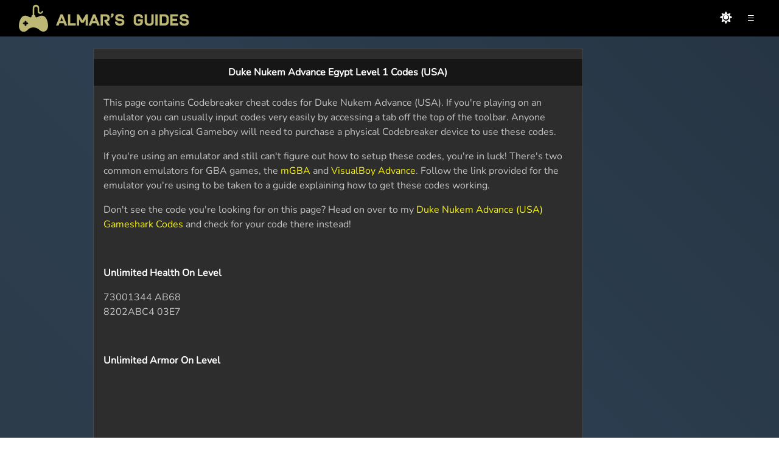

--- FILE ---
content_type: text/html;charset=UTF-8
request_url: https://almarsguides.com/retro/walkthroughs/GBA/games/DukeNukemAdvance/CodeBreaker/EgyptLevel1/
body_size: 5543
content:

	
    

	
    







	
	
	

	

	

			
	

		
		
		
			
		

		
			
			
		
		
        
			
			
	    
		

		
        
		
	   

		
		
		
        

		
	
        
		

        

		
		        
        

       
	   			
			<!-- Version 2.0 // Latest Changes are Temp Styles Removed and Playwire Old Script Removed -->
<!doctype html>

<html lang="en-US">



 <!-- Version 2.1 -->

<head>
<meta http-equiv=Content-Type content="text/html; charset=UTF-8">

	<meta name=Generator content="Microsoft Word 11 (filtered)">
  
	<title>Duke Nukem Advance Egypt Level 1 Codes (USA)</title>

  <link rel="icon" type="image/png" href="/AlmarsImages/Website/mainfavicon.png">
  <link rel="apple-touch-icon" sizes="180x180" href="/AlmarsImages/Website/mainfavicon.png">
  <link rel="apple-touch-icon-precomposed" sizes="180x180" href="/AlmarsImages/Website/mainfavicon.png">
	

	<meta name="Almar's Guides.com" content="Almar's Guides.com ">
	<meta name="keywords" content="Almar's Guides.com">
	<meta name="author" content="AlmarsGuides">



    
    

    
        
    

    <!-- remove index.cfm -->
    
        
    

    <!-- ensure trailing slash (except root) -->
    
        
    

    <!-- canonical -->
    <link rel="canonical" href="https://almarsguides.com/retro/walkthroughs/GBA/games/DukeNukemAdvance/CodeBreaker/EgyptLevel1/" />



<meta name="viewport" content="width=device-width,initial-scale=1" id="viewport-meta">

	<!--load all styles -->



<link rel="stylesheet" href="https://cdn.jsdelivr.net/npm/bootstrap@4.6.2/dist/css/bootstrap.min.css" integrity="sha384-xOolHFLEh07PJGoPkLv1IbcEPTNtaed2xpHsD9ESMhqIYd0nLMwNLD69Npy4HI+N" crossorigin="anonymous">



<link rel="stylesheet" href="/template/fontawesome-free-5.15.2-web/css/fontawesome.min.css">
<link rel="stylesheet" href="/template/fontawesome-free-5.15.2-web/css/regular.min.css">
<link rel="stylesheet" href="/template/fontawesome-free-5.15.2-web/css/solid.min.css">


<link href="/style.css?v=2.310" rel="stylesheet" type="text/css">
	 
	
	 <!--load all styles end -->
	
<script src="/template/jquery-3.6.4/jquery-3.6.4.min.js"></script>



 
<!-- Global site tag (gtag.js) - Google Analytics -->
<script async src="https://www.googletagmanager.com/gtag/js?id=G-JBM17J2SRZ"></script>
<script>
  window.dataLayer = window.dataLayer || [];
  function gtag(){dataLayer.push(arguments);}
  gtag('js', new Date());

  gtag('config', 'G-JBM17J2SRZ');
</script>




<!-- Raptive Head Tag Manual -->
<script data-no-optimize="1" data-cfasync="false">
(function(w, d) {
	w.adthrive = w.adthrive || {};
	w.adthrive.cmd = w.
	adthrive.cmd || [];
	w.adthrive.plugin = 'adthrive-ads-manual';
	w.adthrive.host = 'ads.adthrive.com';var s = d.createElement('script');
	s.async = true;
	s.referrerpolicy='no-referrer-when-downgrade';
	s.src = 'https://' + w.adthrive.host + '/sites/5ecfa3325693ec10d7c7234b/ads.min.js?referrer=' + w.encodeURIComponent(w.location.href) + '&cb=' + (Math.floor(Math.random() * 100) + 1);
	var n = d.getElementsByTagName('script')[0];
	n.parentNode.insertBefore(s, n);
})(window, document);
</script>
<!-- End of Raptive Head Tag -->






<!-- START email detection/removal script -->
   <script>
   !function(){"use strict";function e(e){const t=e.match(/((?=([a-z0-9._!#$%+^&*()[\]<>-]+))\2@[a-z0-9._-]+\.[a-z0-9._-]+)/gi);return t?t[0]:""}function t(t){return e(a(t.toLowerCase()))}function a(e){return e.replace(/\s/g,"")}async function n(e){const t={sha256Hash:"",sha1Hash:""};if(!("msCrypto"in window)&&"https:"===location.protocol&&"crypto"in window&&"TextEncoder"in window){const a=(new TextEncoder).encode(e),[n,c]=await Promise.all([s("SHA-256",a),s("SHA-1",a)]);t.sha256Hash=n,t.sha1Hash=c}return t}async function s(e,t){const a=await crypto.subtle.digest(e,t);return Array.from(new Uint8Array(a)).map(e=>("00"+e.toString(16)).slice(-2)).join("")}function c(e){let t=!0;return Object.keys(e).forEach(a=>{0===e[a].length&&(t=!1)}),t}function i(e,t,a){e.splice(t,1);const n="?"+e.join("&")+a.hash;history.replaceState(null,"",n)}var o={checkEmail:e,validateEmail:t,trimInput:a,hashEmail:n,hasHashes:c,removeEmailAndReplaceHistory:i,detectEmails:async function(){const e=new URL(window.location.href),a=Array.from(e.searchParams.entries()).map(e=>`${e[0]}=${e[1]}`);let s,o;const r=["adt_eih","sh_kit"];if(a.forEach((e,t)=>{const a=decodeURIComponent(e),[n,c]=a.split("=");if("adt_ei"===n&&(s={value:c,index:t,emsrc:"url"}),r.includes(n)){o={value:c,index:t,emsrc:"sh_kit"===n?"urlhck":"urlh"}}}),s)t(s.value)&&n(s.value).then(e=>{if(c(e)){const t={value:e,created:Date.now()};localStorage.setItem("adt_ei",JSON.stringify(t)),localStorage.setItem("adt_emsrc",s.emsrc)}});else if(o){const e={value:{sha256Hash:o.value,sha1Hash:""},created:Date.now()};localStorage.setItem("adt_ei",JSON.stringify(e)),localStorage.setItem("adt_emsrc",o.emsrc)}s&&i(a,s.index,e),o&&i(a,o.index,e)},cb:"adthrive"};const{detectEmails:r,cb:l}=o;r()}();
   </script>
   <!-- END email detection/removal script -->




<script data-cfasync="false">
    window._pwGA4PageviewId = ''.concat(Date.now());
    window.dataLayer = window.dataLayer || [];
    window.gtag = window.gtag || function () {
      dataLayer.push(arguments);
    };
    gtag('js', new Date());
    gtag('config', 'G-PNYFJVFTK2', { 'send_page_view': false });
    gtag(
      'event',
      'ramp_js',
      {
        'send_to': 'G-PNYFJVFTK2',
        'pageview_id': window._pwGA4PageviewId
      }
    );
</script>


<script>
/** PUSH FOOTER IS PAGE MAIN CONTENT IS SMALL - START **/

document.addEventListener("DOMContentLoaded", function() {
    var mainContainer = document.getElementById("main__container");
    
    function adjustMargin() {
        var containerHeight = mainContainer.offsetHeight;
        
        if (containerHeight < 600) {
            mainContainer.style.marginBottom = "350px";
        } else {
            mainContainer.style.marginBottom = "0"; // Reset margin if height is greater than or equal to 600px
        }
    }
    
    // Call the adjustMargin function initially
    adjustMargin();
    
    // Re-adjust the margin if the window is resized
    window.addEventListener("resize", adjustMargin);
});

/** PUSH FOOTER IS PAGE MAIN CONTENT IS SMALL - START **/


/** ADJUST NAVIGATION ON THE RIGHT **/

document.addEventListener('DOMContentLoaded', function () {
  const menuIcon = document.querySelector('#navIcon');
  const navigation = document.querySelector('.nav');

    // Set initial left position to '0px'
    navigation.style.right = '-100vw';

  // Adjust navigation width on window resize
window.addEventListener('resize', function () {
  if (window.innerWidth <= 768) {
      navigation.style.width = '100%';
  } else {
      navigation.style.width = '250px';
  }
});

  menuIcon.addEventListener('click', function () {
    navigation.style.right = (navigation.style.right === '0px' || navigation.style.right === '') ? '-100vw' : '0';
});
});

/** ADJUST NAVIGATION ON THE RIGHT END **/


/** CHANGE LIGHT/DARK THEME **/
document.addEventListener('DOMContentLoaded', function () {
  // Check the stored theme preference
  var isLightTheme = localStorage.getItem('theme') === 'light';

  var body = document.body;
  var themeSwitcher = document.getElementById('theme_switcher');
  var themeSwitcherIcon = themeSwitcher.querySelector('i');
  var logoElement = document.querySelector('.websiteLogo');
  var headerImageElement = document.querySelector('.header img');
  var pl5Elements = document.querySelectorAll('.pl-5');
  var eyeIcons = document.querySelectorAll('.toggle-password');

  // Set initial theme
  if (isLightTheme) {
    body.classList.add('light');
    if (themeSwitcherIcon) {
      themeSwitcherIcon.classList.remove('fas', 'fa-sun');
      themeSwitcherIcon.classList.add('far', 'fa-moon');
    }
  } else {
    pl5Elements.forEach(el => el.style.color = '#fff');
  }

  updateLogo(isLightTheme);

  // Click event handler for the theme switcher
  if (themeSwitcher) {
    themeSwitcher.addEventListener('click', function () {
      body.classList.toggle('light');

      // Toggle icons
      if (themeSwitcherIcon) {
        themeSwitcherIcon.classList.toggle('fas');
        themeSwitcherIcon.classList.toggle('fa-sun');
        themeSwitcherIcon.classList.toggle('far');
        themeSwitcherIcon.classList.toggle('fa-moon');
      }

      // Update logo and text
      var nowLight = body.classList.contains('light');
      updateLogo(nowLight);

      // Store theme preference
      localStorage.setItem('theme', nowLight ? 'light' : 'default');
    });
  }

  // Function to update logo and text color
  function updateLogo(isLightTheme) {
    if (isLightTheme) {
      logoElement.src = '/AlmarsImages/Website/lightlogo.png';
      pl5Elements.forEach(el => el.style.color = '');
      eyeIcons.forEach(el => el.style.color = '#000');
    } else {
      logoElement.src = '/AlmarsImages/Website/darklogo.png';
      pl5Elements.forEach(el => el.style.color = '#fff');
      eyeIcons.forEach(el => el.style.color = '#fff');
    }

    // Adjust logo for small screens
    if (window.innerWidth <= 410) {
      logoElement.src = isLightTheme
        ? '/AlmarsImages/Website/smalllightlogo.png'
        : '/AlmarsImages/Website/smalldarklogo.png';
      headerImageElement.width = 135;
    }
  }

  // Listen for window resize
  window.addEventListener('resize', function () {
    updateLogo(body.classList.contains('light'));
  });
});
/** CHANGE LIGHT/DARK THEME END**/

</script>




</head>


<body class="">


 <div class="header">
 
        <div class="header__right">
         <span id="theme_switcher" class="lightbulb-icon"><i class="fas fa-sun"></i></span>        
        <span id="navIcon">&#8801;</span>       
        </div>

        <a href="/"><img src="/AlmarsImages/Website/darklogo.png" alt="Logo" class="websiteLogo"></a>       
      </div>

      <div class="nav">
         <ul>             
            <li><a href="/EQ/">Everquest</a></li>
            <li><a href="/retro/">Consoles</a></li>
            <li><a href="/computer/games/">Computer</a></li>
            <li><a href="/Contact/">Contact</a></li>
            <li><a class="active" href="https://www.patreon.com/almarsguides">Donate</a></li> 
        
            <!-- User is not logged in, display Register and Login -->
            <li><a href="/register">Register</a></li>
            <li><a href="/register/login">Login</a></li>
        
         </ul>
      </div>


 <!-- Website body starts here -->

  <div id="adBlockerMessage">
    <p>Please disable your ad blocker to support our website.</p>
  </div>

<div class="page-layout">
<div id="main__container" class="clearfix">
     
   	 
<div class="video-container"></div>

   
		         
       
		
		
			


<style type="text/css">
<!--
.style1 {	font-family: Arial, Helvetica, sans-serif;
	font-size: 16px;
}
.style2 {font-family: Arial, Helvetica, sans-serif; font-size: 16px; font-weight: bold; }
-->
</style>
<p align="center" class="style2">Duke Nukem Advance Egypt Level 1 Codes (USA)</p>
<p class="style1">This page contains Codebreaker cheat codes for Duke Nukem Advance (USA). If you're playing on an emulator you can usually input codes very easily by accessing a tab off the top of the toolbar. Anyone playing on a physical Gameboy will need to purchase a physical Codebreaker device to use these codes.</p>
<p class="style1">If you're using an emulator and still can't figure out how to setup these codes, you're in luck! There's two common emulators for GBA games, the <a href="/retro/walkthroughs/GBA/HowToUseGBACodes/mGBA/">mGBA</a> and <a href="/retro/walkthroughs/GBA/HowToUseGBACodes/VisualBoyAdvance/">VisualBoy Advance</a>. Follow the link provided for the emulator you're using to be taken to a guide explaining how to get these codes working.</p>
<p class="style1">Don't see the code you're looking for on this page? Head on over to my <a href="/retro/walkthroughs/GBA/games/DukeNukemAdvance/Gameshark/">Duke Nukem Advance (USA) Gameshark Codes</a> and check for your code there instead!</p>
<p class="style1">&nbsp;</p>
<p class="style2">Unlimited Health On Level</p>
<p class="style1">73001344 AB68<br />
8202ABC4 03E7</p>
<p class="style1">&nbsp;</p>
<p class="style2">Unlimited Armor On Level</p>
<p class="style1">73001344 AB68<br />
3202ABC6 0064</p>
<p class="style1">&nbsp;</p>
<p class="style2">Rapid Fire On Level</p>
<p class="style1">73001344 AB68<br />
3202AB96 0000</p>
<p class="style1">&nbsp;</p>
<p class="style2">No Clipping Mode On Level</p>
<p class="style1">73001344 AB68<br />
3202ABDA 0002</p>
<p class="style1">&nbsp;</p>
<p class="style2">Have All Weapons On Level</p>
<p class="style1">73001344 AB68<br />
8202ABE4 07FF</p>
<p class="style1">&nbsp;</p>
<p class="style2">Have All Cards On Level</p>
<p class="style1">73001344 AB68<br />
3202AB89 000F</p>
<p class="style1">&nbsp;</p>
<p class="style2">Unlimited Ammo for Pistols</p>
<p class="style1">73001344 AB68<br />
8202AC08 03E7</p>
<p class="style1">&nbsp;</p>
<p class="style2">Unlimited Ammo for Shotguns</p>
<p class="style1">73001344 AB68<br />
8202AC0A 03E7</p>
<p class="style1">&nbsp;</p>
<p class="style2">Unlimited Ammo for MP5</p>
<p class="style1">73001344 AB68<br />
8202AC0C 03E7</p>
<p class="style1">&nbsp;</p>
<p class="style2">Unlimited Ammo for Rocket Launcher</p>
<p class="style1">73001344 AB68<br />
8202AC0E 03E7</p>
<p class="style1">&nbsp;</p>
<p class="style2">Unlimited Ammo for Pipe Bombs</p>
<p class="style1">73001344 AB68<br />
8202AC10 03E7</p>
<p class="style1">&nbsp;</p>
<p class="style2">Unlimited Ammo for Freezer &amp; Shrink Ray</p>
<p class="style1">73001344 AB68<br />
8202AC12 03E7</p>
<p class="style1">&nbsp;</p>
<p class="style2">Unlimited Ammo for All Weapons      </p>
<p class="style1">73001344 AB68<br />
  4202AC08 03E7<br />
00000006 0002</p>
<p class="style1">&nbsp;</p>
<p class="style1">&nbsp;</p>
<p class="style1">&nbsp;</p>
<p class="style1">&nbsp;</p>
<p class="style1">&nbsp;</p>
<p class="style1">&nbsp;</p>
<p class="style1">&nbsp;</p>

		
	
		
					<!-- Version 2.1 -->

 
</div>
 <div class="at-sticky-sidebar-ad sidebar-inner"></div>
</div>
</div>

      <footer>
      
         <div>
           <a href="/">Home</a>
           <a href="/About/">About</a>
           <a href="/Contact/">Contact</a>
           <a href="/register/terms/">Terms</a>
 </div>         
         <div class="footer__social">           
           <a href="https://discord.com/invite/Bua2AVB6G6" target="_blank" rel="noopener noreferrer"><img src="/AlmarsImages/Website/Footer/discord.svg" alt="Discord" title="Discord"></a>
           <a href="https://www.youtube.com/user/AlmarWinfield" target="_blank" rel="noopener noreferrer"><img src="/AlmarsImages/Website/Footer/youtube.svg" alt="Youtube" title="Youtube"></a>
           <a href="https://rumble.com/user/AlmarsGuides" target="_blank" rel="noopener noreferrer"><img src="/AlmarsImages/Website/Footer/rumble.svg" alt="Rumble" title="Rumble"></a>
           
         </div>
         <div>
         <p>  &copy; Copyright 2008-2025 Almar's Guides. All rights reserved.</p>
         <p><a href="/PrivacyPolicy.cfm" data-google-interstitial="false">Privacy Policy</a> - <a href="https://www.patreon.com/almarsguides">Patreon</a></p>
                  
                  
                  
                  
                  

                  

                            <script type="text/javascript" async src="https://btloader.com/tag?o=5698917485248512&upapi=true&domain=almarsguides.com"></script>

<script>!function(){"use strict";var e;e=document,function(){var t,n;function r(){var t=e.createElement("script");t.src="https://cafemedia-com.videoplayerhub.com/galleryplayer.js",e.head.appendChild(t)}function a(){var t=e.cookie.match("(^|[^;]+)\s*__adblocker\s*=\s*([^;]+)");return t&&t.pop()}function c(){clearInterval(n)}return{init:function(){var e;"true"===(t=a())?r():(e=0,n=setInterval((function(){100!==e&&"false" !== t || c(), "true" === t && (r(), c()), t = a(), e++}), 50))}}}().init()}();
</script>
		
         </div>


       </footer>
	


<script defer src="https://static.cloudflareinsights.com/beacon.min.js/vcd15cbe7772f49c399c6a5babf22c1241717689176015" integrity="sha512-ZpsOmlRQV6y907TI0dKBHq9Md29nnaEIPlkf84rnaERnq6zvWvPUqr2ft8M1aS28oN72PdrCzSjY4U6VaAw1EQ==" data-cf-beacon='{"version":"2024.11.0","token":"202d49c3ff25413f98d76cb86c924861","r":1,"server_timing":{"name":{"cfCacheStatus":true,"cfEdge":true,"cfExtPri":true,"cfL4":true,"cfOrigin":true,"cfSpeedBrain":true},"location_startswith":null}}' crossorigin="anonymous"></script>
</body>
</html>


				
	

--- FILE ---
content_type: text/plain; charset=utf-8
request_url: https://ads.adthrive.com/http-api/cv2
body_size: 4857
content:
{"om":["00180d97-08c8-4850-b78f-051829706c8f","00xbjwwl","07sn7ehi","0929nj63","0iyi1awv","0mvqppcd","0p298ycs8g7","0pycs8g7","1","1011_302_56233468","1011_302_56233481","1011_302_56233573","1011_302_56590693","1011_302_56924238","1011_302_56924326","10298ua7afe","10310289136970_462792978","10310289136970_491345701","10310289136970_522754849","10310289136970_559920874","10339421-5836009-0","10339426-5836008-0","10ua7afe","11142692","11509227","11769257","1185:1610326628","1185:1610326728","11896988","12010080","12010084","12168663","12171239","12174278","12176509","124682_696","124843_10","124848_8","12850754","12850756","16kv3oel","17_24602726","17_24683319","17_24766940","17_24767200","17_24794142","1891/84805","1891/85321","1dynz4oo","1e3fzviw","1ftzvfyu","1kpjxj5u","201500257","202430_200_EAAYACogIm3jX30jHExW.LZiMVanc.j-uV7dHZ7rh4K3PRdSnOAyBBuRK60_","202430_200_EAAYACogrPcXlVDpv4mCpFHbtASH4.EGy-m7zq791oD26KFcrCUyBCeqWqs_","2132:44266244","2132:45327625","2132:45327626","2132:45999649","2132:46039891","2249:650628523","2249:650650503","2249:700758149","2307:16kv3oel","2307:2gev4xcy","2307:2xe5185b","2307:4etfwvf1","2307:4yevyu88","2307:794di3me","2307:79mkktxr","2307:7a0tg1yi","2307:7cmeqmw8","2307:7fmk89yf","2307:7qevw67b","2307:7xb3th35","2307:8orkh93v","2307:8roqy91q","2307:9krcxphu","2307:a566o9hb","2307:a7wye4jw","2307:bpecuyjx","2307:bu0fzuks","2307:c1hsjx06","2307:duxvs448","2307:e9qxwwf1","2307:ey8vsnzk","2307:f3tdw9f3","2307:f5uvyvzt","2307:g749lgab","2307:gn3plkq1","2307:hfqgqvcv","2307:hswgcqif","2307:iiu0wq3s","2307:k0csqwfi","2307:l2zwpdg7","2307:lshbpt6z","2307:m30fx1mp","2307:ora00nt6","2307:p91c42i1","2307:qc6w6bra","2307:r0u09phz","2307:rrlikvt1","2307:s4s41bit","2307:tdv4kmro","2307:u4atmpu4","2307:x5dl9hzy","2319_66419_T26192414","23422064","23595971","23595974","2409_25495_176_CR52092922","2409_25495_176_CR52092954","2409_25495_176_CR52092957","2409_25495_176_CR52150651","2409_25495_176_CR52153849","2409_25495_176_CR52236264","24598437","24602726","24694792","24694793","24694794","24694809","24694815","24732878","247654825","25048198","25_87z6cimm","25_8b5u826e","25_oz31jrd0","25_ti0s3bz3","25_vfvpfnp8","25_yi6qlg3p","2662_199916_T26260025","2662_200562_T26329948","2676:85690530","2676:86082701","2676:86082782","2711_64_12147059","2711_64_12169133","27157563","2715_9888_522709","28933536","29414696","2gev4xcy","2gglwanz","2mokbgft","2pu0gomp","2tm990rf","2xe5185b","3018/0e5b2857e82af47ea27075ffbda136c4","308_125203_18","308_125204_13","32975686","33419345","33419362","33604490","33605181","33605623","33608594","33637455","349088d1-de58-49cd-85b1-6404238ee97e","34949970","36206638-8e1a-4f0e-97a6-6a7e15142dff","3658_15038_suixnuyn","3658_15066_udodk67s","3658_15078_fqeh4hao","3658_15106_u4atmpu4","3658_15761_T26365763","3658_203382_f3tdw9f3","3658_22079_mne39gsk","3658_25093_T26146685","3658_584923_T26160879","381513943572","3822:24417995","3LMBEkP-wis","3aptpnuj","3c5dkic6","3v2n6fcp","3v5u0p3e","409_189217","409_216364","409_225977","409_225992","409_226312","409_227239","409_228346","4114:iheartmedia-4505","42231835","436396574","43645781","45327625","458901553568","47745534","47869802","485027845327","48700636","48700651","48877306","49123012","49869015","4etfwvf1","4gx2hhfb","4yevyu88","4zai8e8t","5128f7a1-cace-460e-90a4-acde3a8d1fb1","51372355","51372410","53v6aquw","54639987","54779856","547869","5504:203696","5510:a1jsuk6w","5510:bb6qv9bt","5510:mznp7ktv","5510:pefxr7k2","5510:quk7w53j","5510:ta6sha5k","5510:u4atmpu4","5510:ujl9wsn7","5563_66529_OADD2.7353135342689_1CAVGR35CFT1FC2SBI","5563_66529_OADD2.7353135343668_1BTJB8XRQ1WD0S0520","55763524","557_409_220139","557_409_220332","557_409_223599","557_409_225988","557_409_228105","557_409_228354","558_93_axihqhfq","558_93_ou8gxy4u","558_93_u4atmpu4","55961708","55961723","56071098","564549740","56824595","588062576109","59780461","59856354","5989_91771_703975757","5989_91771_705981069","60186537","60638194","61085224","61444196","61524915","618576351","618653722","618876699","618980679","61900466","619089559","61916211","61932920","61932925","61932933","61932957","62187798","6226508011","6226527055","6226530649","6226547143","6250_66552_1114688213","627309156","627309159","628015148","628086965","628153053","628153173","628222860","628223277","628360351","628360579","628360582","628444259","628444349","628444433","628444439","628456310","628456313","628456379","628456382","628456391","628622163","628622172","628622175","628622178","628622241","628622244","628622247","628622250","628683371","628687043","628687157","628687460","628687463","628803013","628841673","629007394","629009180","629167998","629168001","629168010","629168565","629171196","629171202","62946743","62949920","62980385","62983846","630137823","630928655","63100589","63117005","6365_61796_784880274628","6365_61796_790184873203","63barbg1","643476627005","644qbcd7","659216891404","659713728691","673375558002","680_99480_700109379","680_99480_700109389","680_99480_700109393","683821359302","690_99485_1610326726","690_99485_1610326728","697189885","697190006","697190012","697190014","697190072","697525780","697876985","697876986","697876997","697877001","697893164","6cqn9jfm","6ejtrnf9","6mrds7pc","6tj9m7jw","6zt4aowl","700109389","700109399","702397981","702423494","704889081","705035662","705115233","705115442","705115523","705116521","705127202","705555311","70_85444747","7255_121665_axon-131","7354_138543_85444747","7414_121891_6230937","74243_74_18364017","74243_74_18364062","74243_74_18364087","74243_74_18364134","74_18268078","74wv3qdx","7732580","773545599082","78827816","793303802137","794di3me","79515074","79515090","7969_149355_45999649","79ju1d1h","7a0tg1yi","7cmeqmw8","7f298mk89yf","7fmk89yf","7qIE6HPltrY","7qevw67b","7vnmgcxm","7xb3th35","8152859","8152878","8152879","8154361","8193073","8193078","8193095","81x4dv6q","82133854","82133859","83464450","85393219","85444700","85444701","85444747","85702027","85943197","85987389","86082727","86434333","86509229","86925905","86925906","86925932","86925934","86925938","86991451","86991452","8852912982349114675","8968064","8euh5txf","8h0jrkwl","8irwqpqs","8l298infb0q","8orkh93v","8w4klwi4","9010/6d6f4081f445bfe6dd30563fe3476ab4","9057/0328842c8f1d017570ede5c97267f40d","9057/211d1f0fa71d1a58cabee51f2180e38f","91950685","91950690","97_8193073","97_8193078","9925w9vu","9krcxphu","9q193nw6","9vykgux1","a1jsuk6w","a566o9hb","a7298wye4jw","a7wye4jw","a8beztgq","af9kspoi","am5rpdwy","aok5h605","aqiiztpw","axihqhfq","bb6qv9bt","bd5xg6f6","bpecuyjx","bu0fzuks","bwthmrr1","c-Mh5kLIzow","c1hsjx06","c25t9p0u","c7z0h277","cr-2azmi2ttu9vd","cr-2azmi2ttuatj","cr-2azmi2ttubwe","cr-6ovjht2eu9vd","cr-98q0xf2yubqk","cr-9cqtwg3qverhx5","cr-9f7cb90zu9vd","cr-9f7cb90zubwe","cr-Bitc7n_p9iw__vat__49i_k_6v6_h_jce2vj5h_9v3kalhnq","cr-Bitc7n_p9iw__vat__49i_k_6v6_h_jce2vj5h_I4lo9gokm","cr-Bitc7n_p9iw__vat__49i_k_6v6_h_jce2vj5h_KnXNU4yjl","cr-Bitc7n_p9iw__vat__49i_k_6v6_h_jce2vj5h_zKxG6djrj","cr-a9s2xe6yubwj","cr-aaqt0j8yubwj","cr-aav22g2vubwj","cr-aaw20e2pubwj","cr-aaw20e3pubwj","cr-aaw20e3rubwj","cr-aawz2m3pubwj","cr-aawz2m5qubwj","cr-dby2yd7wx7tmu","cr-f6puwm2yu7tf1","cr-g7ywwk2qvft","cr-ghun4f53ubxe","cr-wzt6eo5fubwe","cr223-e8r0zf8qxeu","d67bb3dc-6669-4c2d-adf2-da35cbf20a42","de66hk0y","dfb90c98-f98f-4e6c-9f28-da886602e78c","dg2WmFvzosE","dg7oyplp","dsp-404751","e2fb638d-f786-49ab-b690-5bb40551abac","e6zn0jdp","e9qxwwf1","eal0nev6","eayuwgom","extremereach_creative_76559239","ey8vsnzk","f3h9fqou","f3tdw9f3","f5uvyvzt","f7u6bcn5","f8e4ig0n","feueU8m1y4Y","fmbxvfw0","fpbj0p83","fq298eh4hao","g3zy56n3","g749lgab","ge4kwk32","gn3plkq1","h0zwvskc","h1m1w12p","h9sd3inc","hffavbt7","hfqgqvcv","hgrz3ggo","hrwidqo8","hswgcqif","hu52wf5i","hya8dpaz","i1gs57kc","i2aglcoy","i8q65k6g","i90isgt0","iaqttatc","iiu0wq3s","ipv3g3eh","iqdsx7qh","iy6hsneq","j39smngx","jsy1a3jk","k0csqwfi","k2xfz54q","k83t7fjn","kdsr5zay","kk2985768bd","kk5768bd","knoebx5v","ll77hviy","lr298yy2wkw","lryy2wkw","lshbpt6z","lxlnailk","m2n177jy","m30fx1mp","m4xt6ckm","mkqvbkki","mmr74uc4","mne39gsk","mohri2dm","motmvbx4","muvxy961","mznp7ktv","n8w0plts","nx53afwv","o54qvth1","o9jput43","of8dd9pr","ofoon6ir","ou8gxy4u","oz31jrd0","ozdii3rw","p0z6d8nt","p91c42i1","pagvt0pd","pi9dvb89","pkydekxi","pl298th4l1a","poc1p809","ppn03peq","qc6w6bra","qqvgscdx","qt09ii59","r0u09phz","rrlikvt1","s2298ahu2ae","s2ahu2ae","s4s41bit","sbp1kvat","szwhi7rt","t58zjs8i","t73gfjqn","t7d69r6a","ti0s3bz3","ttjmhjja","tvn2lg3e","tzngt86j","u4atmpu4","u8px4ucu","ujl9wsn7","utberk8n","v6jdn8gd","v6qt489s","v8w9dp3o","vdcb5d4i","ven7pu1c","vp295pyf","w1ws81sy","wih2rdv3","wrjrnf4i","wsyky9op","wu5qr81l","wvuhrb6o","x420t9me","x9yz5t0i","xncaqh7c","xswz6rio","xtxa8s2d","xxz8lwdr","xzhzyk69","y141rtv6","y51mrt5e","y51tr986","yass8yy7","yi6qlg3p","ylz2n35t","z0t9f1cw","z4ptnka9","zaiy3lqy","zep75yl2","zfexqyi5","zibvsmsx","zpm9ltrh","zsvdh1xi","zw6jpag6","7979132","7979135"],"pmp":[],"adomains":["123notices.com","1md.org","about.bugmd.com","acelauncher.com","adameve.com","akusoli.com","allyspin.com","askanexpertonline.com","atomapplications.com","bassbet.com","betsson.gr","biz-zone.co","bizreach.jp","braverx.com","bubbleroom.se","bugmd.com","buydrcleanspray.com","byrna.com","capitaloneshopping.com","clarifion.com","combatironapparel.com","controlcase.com","convertwithwave.com","cotosen.com","countingmypennies.com","cratedb.com","croisieurope.be","cs.money","dallasnews.com","definition.org","derila-ergo.com","dhgate.com","dhs.gov","displate.com","easyprint.app","easyrecipefinder.co","fabpop.net","familynow.club","fla-keys.com","folkaly.com","g123.jp","gameswaka.com","getbugmd.com","getconsumerchoice.com","getcubbie.com","gowavebrowser.co","gowdr.com","gransino.com","grosvenorcasinos.com","guard.io","hero-wars.com","holts.com","instantbuzz.net","itsmanual.com","jackpotcitycasino.com","justanswer.com","justanswer.es","la-date.com","lightinthebox.com","liverrenew.com","local.com","lovehoney.com","lulutox.com","lymphsystemsupport.com","manualsdirectory.org","meccabingo.com","medimops.de","mensdrivingforce.com","millioner.com","miniretornaveis.com","mobiplus.me","myiq.com","national-lottery.co.uk","naturalhealthreports.net","nbliver360.com","nikke-global.com","nordicspirit.co.uk","nuubu.com","onlinemanualspdf.co","original-play.com","outliermodel.com","paperela.com","paradisestays.site","parasiterelief.com","peta.org","photoshelter.com","plannedparenthood.org","playvod-za.com","printeasilyapp.com","printwithwave.com","profitor.com","quicklearnx.com","quickrecipehub.com","rakuten-sec.co.jp","rangeusa.com","refinancegold.com","robocat.com","royalcaribbean.com","saba.com.mx","shift.com","simple.life","spinbara.com","systeme.io","taboola.com","tackenberg.de","temu.com","tenfactorialrocks.com","theoceanac.com","topaipick.com","totaladblock.com","usconcealedcarry.com","vagisil.com","vegashero.com","vegogarden.com","veryfast.io","viewmanuals.com","viewrecipe.net","votervoice.net","vuse.com","wavebrowser.co","wavebrowserpro.com","weareplannedparenthood.org","xiaflex.com","yourchamilia.com"]}